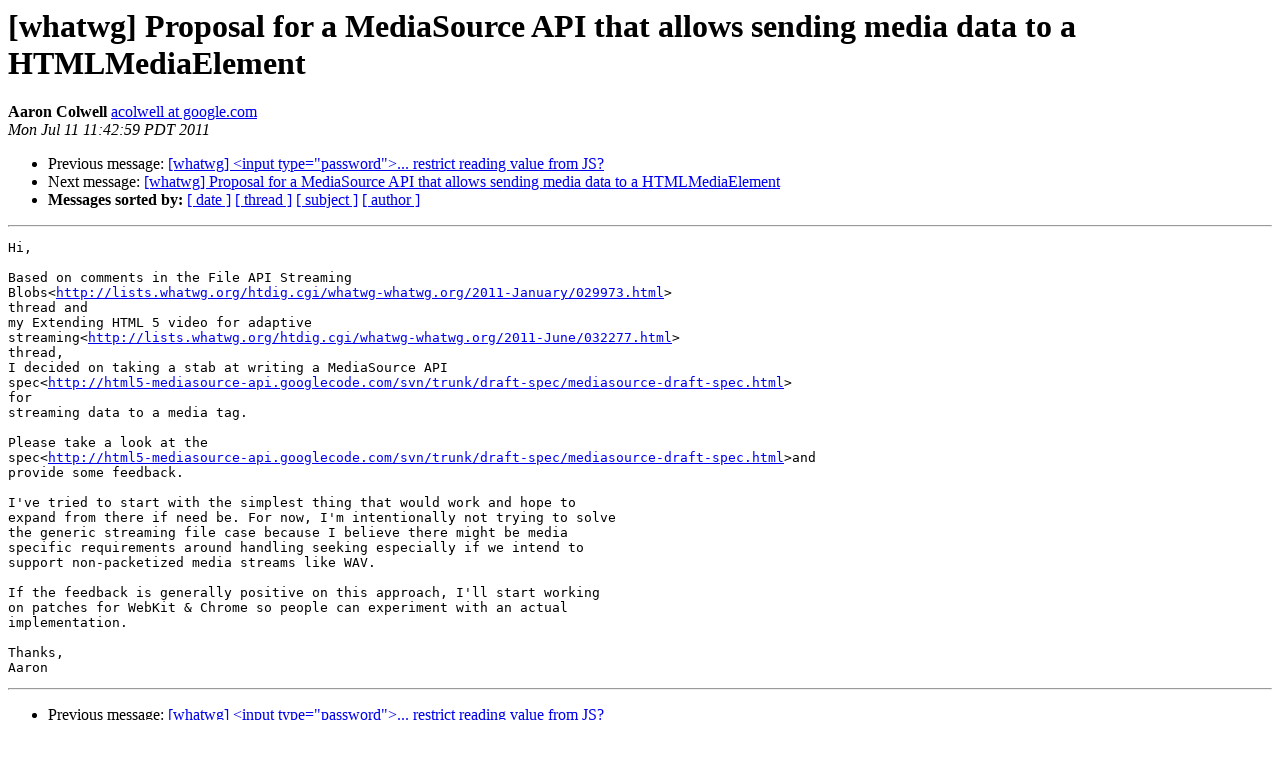

--- FILE ---
content_type: text/html; charset=utf-8
request_url: https://lists.whatwg.org/pipermail/whatwg-whatwg.org/2011-July/032384.html
body_size: 1436
content:
<!DOCTYPE HTML PUBLIC "-//W3C//DTD HTML 4.01 Transitional//EN">
<HTML>
 <HEAD>
   <TITLE> [whatwg] Proposal for a MediaSource API that allows sending media	data to a HTMLMediaElement
   </TITLE>
   <LINK REL="Index" HREF="index.html" >
   <LINK REL="made" HREF="mailto:whatwg%40lists.whatwg.org?Subject=Re%3A%20%5Bwhatwg%5D%20Proposal%20for%20a%20MediaSource%20API%20that%20allows%20sending%20media%0A%09data%20to%20a%20HTMLMediaElement&In-Reply-To=%3CCAA0c1bCZWGWZG%2BhGK60Bgm0L6wEitihJubs1%2B73HctcnGoymFQ%40mail.gmail.com%3E">
   <META NAME="robots" CONTENT="index,nofollow">
   <style type="text/css">
       pre {
           white-space: pre-wrap;       /* css-2.1, curent FF, Opera, Safari */
           }
   </style>
   <META http-equiv="Content-Type" content="text/html; charset=us-ascii">
   <LINK REL="Previous"  HREF="074652.html">
   <LINK REL="Next"  HREF="074659.html">
 </HEAD>
 <BODY BGCOLOR="#ffffff">
   <H1>[whatwg] Proposal for a MediaSource API that allows sending media	data to a HTMLMediaElement</H1>
<!--htdig_noindex-->
    <B>Aaron Colwell</B> 
    <A HREF="mailto:whatwg%40lists.whatwg.org?Subject=Re%3A%20%5Bwhatwg%5D%20Proposal%20for%20a%20MediaSource%20API%20that%20allows%20sending%20media%0A%09data%20to%20a%20HTMLMediaElement&In-Reply-To=%3CCAA0c1bCZWGWZG%2BhGK60Bgm0L6wEitihJubs1%2B73HctcnGoymFQ%40mail.gmail.com%3E"
       TITLE="[whatwg] Proposal for a MediaSource API that allows sending media	data to a HTMLMediaElement">acolwell at google.com
       </A><BR>
    <I>Mon Jul 11 11:42:59 PDT 2011</I>
    <P><UL>
        <LI>Previous message: <A HREF="074652.html">[whatwg] &lt;input type=&quot;password&quot;&gt;... restrict reading value from JS?
</A></li>
        <LI>Next message: <A HREF="074659.html">[whatwg] Proposal for a MediaSource API that allows sending media data to a HTMLMediaElement
</A></li>
         <LI> <B>Messages sorted by:</B> 
              <a href="date.html#32384">[ date ]</a>
              <a href="thread.html#32384">[ thread ]</a>
              <a href="subject.html#32384">[ subject ]</a>
              <a href="author.html#32384">[ author ]</a>
         </LI>
       </UL>
    <HR>  
<!--/htdig_noindex-->
<!--beginarticle-->
<PRE>Hi,

Based on comments in the File API Streaming
Blobs&lt;<A HREF="http://lists.whatwg.org/htdig.cgi/whatwg-whatwg.org/2011-January/029973.html">http://lists.whatwg.org/htdig.cgi/whatwg-whatwg.org/2011-January/029973.html</A>&gt;
thread and
my Extending HTML 5 video for adaptive
streaming&lt;<A HREF="http://lists.whatwg.org/htdig.cgi/whatwg-whatwg.org/2011-June/032277.html">http://lists.whatwg.org/htdig.cgi/whatwg-whatwg.org/2011-June/032277.html</A>&gt;
thread,
I decided on taking a stab at writing a MediaSource API
spec&lt;<A HREF="http://html5-mediasource-api.googlecode.com/svn/trunk/draft-spec/mediasource-draft-spec.html">http://html5-mediasource-api.googlecode.com/svn/trunk/draft-spec/mediasource-draft-spec.html</A>&gt;
for
streaming data to a media tag.

Please take a look at the
spec&lt;<A HREF="http://html5-mediasource-api.googlecode.com/svn/trunk/draft-spec/mediasource-draft-spec.html">http://html5-mediasource-api.googlecode.com/svn/trunk/draft-spec/mediasource-draft-spec.html</A>&gt;and
provide some feedback.

I've tried to start with the simplest thing that would work and hope to
expand from there if need be. For now, I'm intentionally not trying to solve
the generic streaming file case because I believe there might be media
specific requirements around handling seeking especially if we intend to
support non-packetized media streams like WAV.

If the feedback is generally positive on this approach, I'll start working
on patches for WebKit &amp; Chrome so people can experiment with an actual
implementation.

Thanks,
Aaron
</PRE>















































<!--endarticle-->
<!--htdig_noindex-->
    <HR>
    <P><UL>
        <!--threads-->
	<LI>Previous message: <A HREF="074652.html">[whatwg] &lt;input type=&quot;password&quot;&gt;... restrict reading value from JS?
</A></li>
	<LI>Next message: <A HREF="074659.html">[whatwg] Proposal for a MediaSource API that allows sending media data to a HTMLMediaElement
</A></li>
         <LI> <B>Messages sorted by:</B> 
              <a href="date.html#32384">[ date ]</a>
              <a href="thread.html#32384">[ thread ]</a>
              <a href="subject.html#32384">[ subject ]</a>
              <a href="author.html#32384">[ author ]</a>
         </LI>
       </UL>

<hr>
<a href="http://lists.whatwg.org/listinfo.cgi/whatwg-whatwg.org">More information about the whatwg
mailing list</a><br>
<!--/htdig_noindex-->
</body></html>
